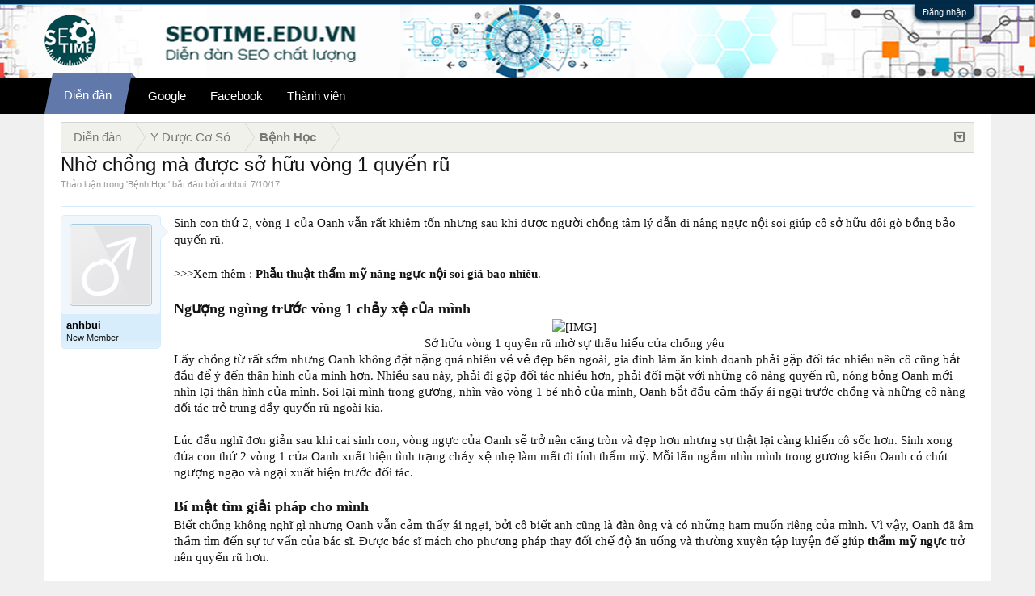

--- FILE ---
content_type: text/html; charset=utf-8
request_url: https://accounts.google.com/o/oauth2/postmessageRelay?parent=https%3A%2F%2Fseotime.edu.vn&jsh=m%3B%2F_%2Fscs%2Fabc-static%2F_%2Fjs%2Fk%3Dgapi.lb.en.2kN9-TZiXrM.O%2Fd%3D1%2Frs%3DAHpOoo_B4hu0FeWRuWHfxnZ3V0WubwN7Qw%2Fm%3D__features__
body_size: 162
content:
<!DOCTYPE html><html><head><title></title><meta http-equiv="content-type" content="text/html; charset=utf-8"><meta http-equiv="X-UA-Compatible" content="IE=edge"><meta name="viewport" content="width=device-width, initial-scale=1, minimum-scale=1, maximum-scale=1, user-scalable=0"><script src='https://ssl.gstatic.com/accounts/o/2580342461-postmessagerelay.js' nonce="XkmWvn3F2STK2lqL7J-dYw"></script></head><body><script type="text/javascript" src="https://apis.google.com/js/rpc:shindig_random.js?onload=init" nonce="XkmWvn3F2STK2lqL7J-dYw"></script></body></html>

--- FILE ---
content_type: text/html; charset=utf-8
request_url: https://www.google.com/recaptcha/api2/aframe
body_size: 266
content:
<!DOCTYPE HTML><html><head><meta http-equiv="content-type" content="text/html; charset=UTF-8"></head><body><script nonce="cAh0XkZojrYlVUS0PpqnDw">/** Anti-fraud and anti-abuse applications only. See google.com/recaptcha */ try{var clients={'sodar':'https://pagead2.googlesyndication.com/pagead/sodar?'};window.addEventListener("message",function(a){try{if(a.source===window.parent){var b=JSON.parse(a.data);var c=clients[b['id']];if(c){var d=document.createElement('img');d.src=c+b['params']+'&rc='+(localStorage.getItem("rc::a")?sessionStorage.getItem("rc::b"):"");window.document.body.appendChild(d);sessionStorage.setItem("rc::e",parseInt(sessionStorage.getItem("rc::e")||0)+1);localStorage.setItem("rc::h",'1769268067200');}}}catch(b){}});window.parent.postMessage("_grecaptcha_ready", "*");}catch(b){}</script></body></html>